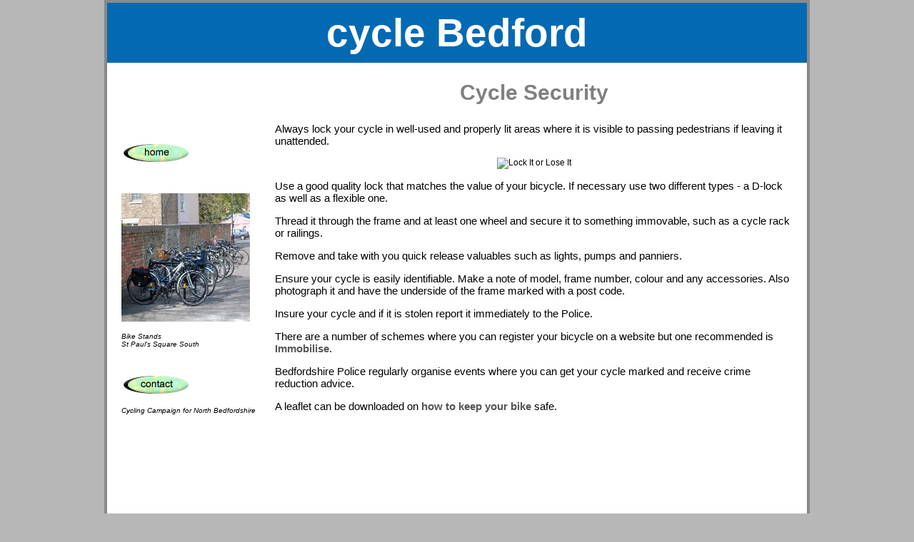

--- FILE ---
content_type: text/html
request_url: http://cyclebedford.org.uk/cyclesecuritycb.htm
body_size: 4429
content:
<!DOCTYPE html PUBLIC "-//W3C//DTD XHTML1.0 Transitional//EN" "http://www.w3.org/TR/xhtml1/DTD/xhtml1-transitional.dtd">
<html xmlns="http://www.w3.org/1999/xhtml">

<!-- InstanceBegin template="/Templates/ccnbindex.dwt" codeOutsideHTMLIsLocked="false" -->

<head>

<link rel="shortcut icon" href="/favicon.ico"/>

<meta http-equiv="content-type" content="text/html; charset=utf-8" />

<meta name="description" content="cycle Bedford is a promotion site for Cycling Campaign for North Bedfordshire which promotes cycling through the publication of a number of cycle route books, leaflets and maps. To encourage the consideration of the needs of cyclists in all aspects of transport planning and management it holds regular meetings with council officers and members and other interested parties as a member of the Bedford Cycle Strategy Group.">
<!-- InstanceBeginEditable name="Meta name keyword" -->
<meta name="keywords" content="Cycling, Campaign, Campaigning, Bedford, Kempston, Bedford Borough, Bedford Unitary Authority, Central Beds, Mid Beds, Bedfordshire, Bedfordshire County Council, Green Travel, Green, Environment, Leisure, Commuting, Shopping, Health, Publications, Maps, Routes, Cycle Routes">

<title>Cycle Security</title>

<!--[if IE 5]>
<style type="text/css"> 
/* place css box model fixes for IE 5* in this conditional comment */
.twoColFixLtHdr #sidebar { width: 215px; }
</style>
<![endif]--><!--[if IE]>
<style type="text/css"> 
/* place css fixes for all versions of IE in this conditional comment */
.twoColFixLtHdr #sidebar { padding-top: 30px; }
.twoColFixLtHdr #mainContent { zoom: 1; }
/* the above proprietary zoom property gives IE the hasLayout it needs to avoid several bugs */
</style>
<![endif]-->

<link rel="stylesheet" type="text/css" href="stylecb.css" media="all"/> 

</style>

</head>

<body class="twoColFixLtHdr">

<div id="container">

<div id="header">
<a name="top"></a>     
<h1>cycle Bedford</h1>	
	

</div><!-- end #header -->

<div id="sidebar">
	<br><br><br><br><br><br>

	<p><a href="index.htm"><img src="opal_home.gif" alt="Home" ></a></a></p>

	<br>

	<p><img src="bike-stands.jpg" width="180" height="180" alt="Cycle Stands" /></a></p>

<div id="caption"><p>Bike Stands <br>St Paul's Square South</p>

</div> 
	<br>
	<p><a href="mailto:ccnb@ccnb.org.uk"><img src="opal_contact.gif" alt="Contact" ></a></a></p>

<div id="caption"><p>Cycling Campaign for North Bedfordshire</p>
</div> 

</div><!-- end #sidebar -->


<div id="mainContent">

<h2>Cycle Security</h2>    	

<p>Always lock your cycle in well-used and properly lit areas where it is visible to passing pedestrians if leaving it unattended.</p>

<div id="image"> 
 
       <center><img src="LockItLoseIt.gif"  width="600" height="119" alt="Lock It or Lose It" /></center>  
</div>	

<p>Use a good quality lock that matches the value of your bicycle. If necessary use two different types - a D-lock as well as a flexible one.</p>

<p>Thread it through the frame and at least one wheel and secure it to something immovable, such as a cycle rack or railings.</p>

<p>Remove and take with you quick release valuables such as lights, pumps and panniers.</p>

<p>Ensure your cycle is easily identifiable.  Make a note of model, frame number, colour and any accessories. Also photograph it and have the underside of the frame marked with a post code.</p>

<p>Insure your cycle and if it is stolen report it immediately to the Police. </p>

<p>There are a number of schemes where you can register your bicycle on a website but one recommended is <a href="http://www.immobilise.com/how-to-register-your-bicycle.html">Immobilise</a>.</p>

<p>Bedfordshire Police regularly organise events where you can get your cycle marked and receive crime reduction advice. </p>

<p>A leaflet can be downloaded on <a href="how_to_keep_bike_leaflet.pdf">how to keep your bike</a> safe.</p>
 
<p>&nbsp</p><p>&nbsp</p><p>&nbsp</p><p>&nbsp</p><p>&nbsp</p>  
<h6><a href="#top">Back to top</a></h6>
</div><!-- end #maincontent -->       

	<br class="clearfloat" /><!-- This clearing element should immediately follow the #mainContent div in order to force the #container div 	to contain all child floats -->

<div id="footer">

	<p>cycleBedford is the promotional website of <a href="http://www.ccnb.org.uk"> Cycling Campaign for North Bedfordshire </a>.  </p>

</div><!-- end #footer -->

</div><!-- end #container -->

</body>

</html>


--- FILE ---
content_type: text/css
request_url: http://cyclebedford.org.uk/stylecb.css
body_size: 5856
content:
                
body  {
	font: 100% Verdana, Arial, Helvetica, sans-serif; 
	background: #b7b7b7; margin: 0; /* it's good practice to zero the margin and padding of the body element to account for differing browser defaults */ 
	padding: 0; text-align: center; /* this centers the container in IE 5* 	browsers. The text is then set to the left aligned default in the #container selector  
	color: #000000 */}

.twoColFixLtHdr #container {
	width: 980px;  /* using 20px less than a full 800px width allows for browser chrome and avoids a horizontal scroll bar */
	background: #ffffff;
	margin: 0 auto; /* the auto margins (in conjunction with a width) center the page */
	border: 4px solid #898989;
	text-align: left; /* this overrides the text-align: center on the body element. */
	font-size: 12px;
	}
 
.twoColFixLtHdr #container #mainContent p {
	font-family: Verdana, Arial, san-serif;
	font-size: 15px;
	font-style: normal;
	line-height: normal;
	background-color: #ffffff;
	text-align: left;}

.twoColFixLtHdr #container #mainContent ul{
	font-family: Verdana, Arial, san-serif;
	font-size: 15px;
	font-style: normal;
	line-height: normal;
	background-color: #ffffff;
	text-align: left;}

.twoColFixLtHdr #container #sidebar p {
	font-family: Verdana, Arial, san-serif;
	font-size: 12px;}

.twoColFixLtHdr #container #image {
	margin-left: auto; margin-right: auto;}

.twoColFixLtHdr #container #caption p {
	font-family: Verdana, Arial, san-serif;font-size: 10px; font-style:italic;}


.twoColFixLtHdr #header h1 {
	margin: 0; /* zeroing the margin of the last element in the #header div will avoid margin collapse - an unexplainable space between divs. 	If the div has a border around it, this is not necessary as that also avoids the margin collapse */
	padding: 10px 0; /* using padding instead of margin will allow you to keep the element away from the edges of the div */
	background-color: #0469B3;
	color: #ffffff;
	font-family: Verdana, Arial, san-serif;
	font-size: 55px; }

.twoColFixLtHdr #header p {
	margin: 0; /* zeroing the margin of the last element in the #header div will avoid margin collapse - an unexplainable space between divs. 	If the div has a border around it, this is not necessary as that also avoids the margin collapse */
	padding: 10px 0; /* using padding instead of margin will allow you to keep the element away from the edges of the div */
	background-color: /*#49BDEF*/ #0469B3;
	color: #ffffff;
	font-family: Verdana, Arial, san-serif;
	font-size: 20px;}

.twoColFixLtHdr #sidebar {
	float: left; /* since this element is floated, a width must be given */
	width: 200px; /* the background color will be displayed for the length of the content in the column, but no further */
	padding: 15px 10px 15px 20px;
	background-color: #ffffff;}

.twoColFixLtHdr #mainContent {
	margin: 0 0 0 215px; /* the left margin on this div element creates the column down the left side of the page - no matter how much content the sidebar div contains, the column space will 	remain. You can remove this margin if you want the #mainContent div's text to fill the #sidebar space when the content in #sidebar1 ends. */
	padding: 0 20px; /* remember that padding is the space inside the div box and margin is the space outside the div box */
	font-family: Verdana, Arial, san-serif;}
 
.twoColFixLtHdr #footer {
	padding: 0 10px 0 20px; /* this padding matches the left alignment of the elements in the divs that appear above it. */
	background:#ffffff;}
 
.twoColFixLtHdr #footer p {
	margin: 0; /* zeroing the margins of the first element in the footer will avoid the possibility of margin collapse - a space between divs 	*/
	padding: 10px 0; /* padding on this element will create space, just as the margin would have, without the margin collapse issue */
	font-family: Arial, Helvetica, sans-serif;
	font-size: 12px;
	background-color: #ffffff;
	color: /*#ff9900*/#0469B3;
	border-top-color: #fff;
	border-right-color: #fff;
	border-bottom-color: #fff;
	border-left-color: #fff;}

.fltrt { /* this class can be used to float an element right in your page. The floated element must precede the element it should be next to on 		the page. */
	float: right;
	margin-left: 8px;}

.fltlft { /* this class can be used to float an element left in your page */
	float: left;
	margin-right: 8px;}

.clearfloat { /* this class should be placed on a div or break element and should be the final element before the close of a container that 		should fully contain a float */
	clear:both;
    	height:0;
    	font-size: 1px;
    	line-height: 0px;}



#table1	{
	float: left;
	width: 370px;
	padding: 0 0px;
	margin-left: 0px;
	margin-right: 15px;
	/*border: 1px solid #008531;
	background-color: #ffffff;*/
	}
.imageleft	{
	float: left;
	width: 370px;
	/*border: 1px solid #008531;*/
	}



h1 {font-size: 45px; color: #0469B3;text-align: center; }

h2 {font-size: 30px; color: #808080; text-align: center;}

h3 {font-size: 20px; color: #808080; text-align: center;}

h4 {font-size: 15px; color: #808080; }
	
h6 {text-align: left;}

h7 {font-size: 65px; color: #0469B3; text-align: center; }


h1,h2,h3,h4,h5,h6,h7 {font-weight: bolder;font-family: Verdana, Arial, sans-serif;}


.twoColFixLtHdr #container #header p {text-align: center;font-weight: bold;}
	
a:link {color: #555555; text-decoration: none;}

a {font-weight: bold;}

a:visited {color: #121212; text-decoration: none;}


/*
header background - #898989 (grey) #0561a5 (darker blue) #ff0000 (red) #49BDEF (light blue)
background contents - #898989 (grey) #0469b3 (blue)  
background - #000000 (black) #d5eae9 (lighter blue) .
h1-h3 - #ff9900 (orange) #ffffff (white)
h4/links - #006600 #ffff00 (yellow) 
a link - #006600 #ffff00 (yellow)
visited - #2b5500 (dark green) #ffff00 (yellow) 
content border - #000000 (black) #004e87 (darker blue)
*/

.redText {
   	color: red;
	}

